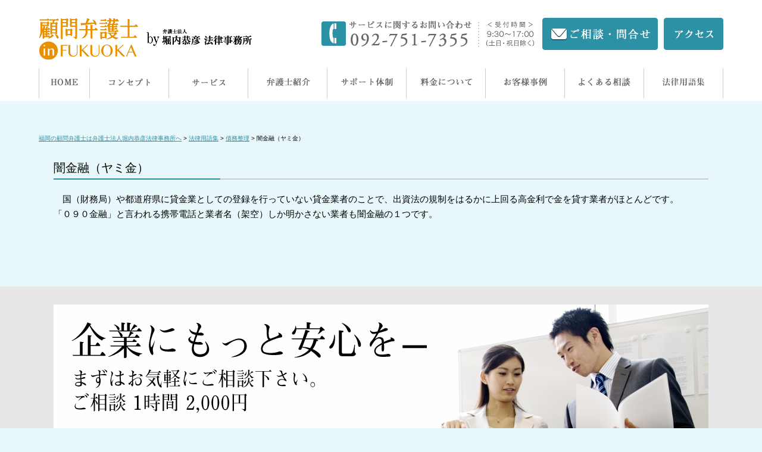

--- FILE ---
content_type: text/html; charset=UTF-8
request_url: https://komonbengoshi-fk.com/archives/109
body_size: 7099
content:
<!DOCTYPE html>
<html xmlns="http://www.w3.org/1999/xhtml">
<head>
<meta charset="UTF-8">


<meta name="viewport" content="width=device-width,initial-scale=1.0,minimum-scale=1.0">
<meta name="format-detection" content="telephone=no">

<meta name="keywords" content="" />
<meta name="description" content="">

<meta property="og:url" content="https://komonbengoshi-fk.com/">
<meta property="og:type" content="website">
<meta property="og:title" content="福岡の顧問弁護士は弁護士法人堀内恭彦法律事務所へ" >
<meta property="og:image" content="https://komonbengoshi-fk.com/wp-content/themes/horiuchi/images/common/siteimage.png">
<meta property="og:description" content="">

<link href="https://komonbengoshi-fk.com/wp-content/themes/horiuchi/images/common/favicon.png" rel="icon" type="image/png">
<link href="https://komonbengoshi-fk.com/wp-content/themes/horiuchi/images/common/favicon.ico" rel="shortcut icon">

<link rel="stylesheet" type="text/css" media="all" href="https://komonbengoshi-fk.com/wp-content/themes/horiuchi/style.css">
<link rel="pingback" href="https://komonbengoshi-fk.com/xmlrpc.php">

<!--[if lt IE 9]>
<script src="http://html5shiv-printshiv.googlecode.com/svn/trunk/html5shiv-printshiv.js"></script>
<script src="https://komonbengoshi-fk.com/wp-content/themes/horiuchi/js/selectivizr-min.js"></script>
<![endif]-->


		<!-- All in One SEO 4.1.4.5 -->
		<title>闇金融（ヤミ金） | 福岡の顧問弁護士は弁護士法人堀内恭彦法律事務所へ</title>
		<meta name="description" content="国（財務局）や都道府県に貸金業としての登録を行っていない貸金業者のことで、出資法の規制をはるかに上回る高金利で金を貸す業者がほとんどです。 「０９０金融」と言われる携帯電話と業者名（架空）しか明かさない業者も闇金融の１つです。" />
		<meta name="robots" content="max-image-preview:large" />
		<link rel="canonical" href="https://komonbengoshi-fk.com/archives/109" />
		<meta property="og:locale" content="ja_JP" />
		<meta property="og:site_name" content="福岡の顧問弁護士は弁護士法人堀内恭彦法律事務所へ |" />
		<meta property="og:type" content="article" />
		<meta property="og:title" content="闇金融（ヤミ金） | 福岡の顧問弁護士は弁護士法人堀内恭彦法律事務所へ" />
		<meta property="og:description" content="国（財務局）や都道府県に貸金業としての登録を行っていない貸金業者のことで、出資法の規制をはるかに上回る高金利で金を貸す業者がほとんどです。 「０９０金融」と言われる携帯電話と業者名（架空）しか明かさない業者も闇金融の１つです。" />
		<meta property="og:url" content="https://komonbengoshi-fk.com/archives/109" />
		<meta property="article:published_time" content="2017-02-06T13:52:59+00:00" />
		<meta property="article:modified_time" content="2017-02-06T13:52:59+00:00" />
		<meta name="twitter:card" content="summary" />
		<meta name="twitter:domain" content="komonbengoshi-fk.com" />
		<meta name="twitter:title" content="闇金融（ヤミ金） | 福岡の顧問弁護士は弁護士法人堀内恭彦法律事務所へ" />
		<meta name="twitter:description" content="国（財務局）や都道府県に貸金業としての登録を行っていない貸金業者のことで、出資法の規制をはるかに上回る高金利で金を貸す業者がほとんどです。 「０９０金融」と言われる携帯電話と業者名（架空）しか明かさない業者も闇金融の１つです。" />
		<script type="application/ld+json" class="aioseo-schema">
			{"@context":"https:\/\/schema.org","@graph":[{"@type":"WebSite","@id":"https:\/\/komonbengoshi-fk.com\/#website","url":"https:\/\/komonbengoshi-fk.com\/","name":"\u798f\u5ca1\u306e\u9867\u554f\u5f01\u8b77\u58eb\u306f\u5f01\u8b77\u58eb\u6cd5\u4eba\u5800\u5185\u606d\u5f66\u6cd5\u5f8b\u4e8b\u52d9\u6240\u3078","inLanguage":"ja","publisher":{"@id":"https:\/\/komonbengoshi-fk.com\/#organization"}},{"@type":"Organization","@id":"https:\/\/komonbengoshi-fk.com\/#organization","name":"\u798f\u5ca1\u306e\u9867\u554f\u5f01\u8b77\u58eb\u306f\u5f01\u8b77\u58eb\u6cd5\u4eba\u5800\u5185\u606d\u5f66\u6cd5\u5f8b\u4e8b\u52d9\u6240\u3078","url":"https:\/\/komonbengoshi-fk.com\/"},{"@type":"BreadcrumbList","@id":"https:\/\/komonbengoshi-fk.com\/archives\/109#breadcrumblist","itemListElement":[{"@type":"ListItem","@id":"https:\/\/komonbengoshi-fk.com\/#listItem","position":1,"item":{"@type":"WebPage","@id":"https:\/\/komonbengoshi-fk.com\/","name":"\u30db\u30fc\u30e0","url":"https:\/\/komonbengoshi-fk.com\/"}}]},{"@type":"Person","@id":"https:\/\/komonbengoshi-fk.com\/archives\/author\/horiuchi#author","url":"https:\/\/komonbengoshi-fk.com\/archives\/author\/horiuchi","name":"horiuchi","image":{"@type":"ImageObject","@id":"https:\/\/komonbengoshi-fk.com\/archives\/109#authorImage","url":"https:\/\/secure.gravatar.com\/avatar\/47dc5f84af6c8a9091f4c3226a993243?s=96&d=mm&r=g","width":96,"height":96,"caption":"horiuchi"}},{"@type":"WebPage","@id":"https:\/\/komonbengoshi-fk.com\/archives\/109#webpage","url":"https:\/\/komonbengoshi-fk.com\/archives\/109","name":"\u95c7\u91d1\u878d\uff08\u30e4\u30df\u91d1\uff09 | \u798f\u5ca1\u306e\u9867\u554f\u5f01\u8b77\u58eb\u306f\u5f01\u8b77\u58eb\u6cd5\u4eba\u5800\u5185\u606d\u5f66\u6cd5\u5f8b\u4e8b\u52d9\u6240\u3078","description":"\u56fd\uff08\u8ca1\u52d9\u5c40\uff09\u3084\u90fd\u9053\u5e9c\u770c\u306b\u8cb8\u91d1\u696d\u3068\u3057\u3066\u306e\u767b\u9332\u3092\u884c\u3063\u3066\u3044\u306a\u3044\u8cb8\u91d1\u696d\u8005\u306e\u3053\u3068\u3067\u3001\u51fa\u8cc7\u6cd5\u306e\u898f\u5236\u3092\u306f\u308b\u304b\u306b\u4e0a\u56de\u308b\u9ad8\u91d1\u5229\u3067\u91d1\u3092\u8cb8\u3059\u696d\u8005\u304c\u307b\u3068\u3093\u3069\u3067\u3059\u3002 \u300c\uff10\uff19\uff10\u91d1\u878d\u300d\u3068\u8a00\u308f\u308c\u308b\u643a\u5e2f\u96fb\u8a71\u3068\u696d\u8005\u540d\uff08\u67b6\u7a7a\uff09\u3057\u304b\u660e\u304b\u3055\u306a\u3044\u696d\u8005\u3082\u95c7\u91d1\u878d\u306e\uff11\u3064\u3067\u3059\u3002","inLanguage":"ja","isPartOf":{"@id":"https:\/\/komonbengoshi-fk.com\/#website"},"breadcrumb":{"@id":"https:\/\/komonbengoshi-fk.com\/archives\/109#breadcrumblist"},"author":"https:\/\/komonbengoshi-fk.com\/archives\/author\/horiuchi#author","creator":"https:\/\/komonbengoshi-fk.com\/archives\/author\/horiuchi#author","datePublished":"2017-02-06T13:52:59+09:00","dateModified":"2017-02-06T13:52:59+09:00"},{"@type":"Article","@id":"https:\/\/komonbengoshi-fk.com\/archives\/109#article","name":"\u95c7\u91d1\u878d\uff08\u30e4\u30df\u91d1\uff09 | \u798f\u5ca1\u306e\u9867\u554f\u5f01\u8b77\u58eb\u306f\u5f01\u8b77\u58eb\u6cd5\u4eba\u5800\u5185\u606d\u5f66\u6cd5\u5f8b\u4e8b\u52d9\u6240\u3078","description":"\u56fd\uff08\u8ca1\u52d9\u5c40\uff09\u3084\u90fd\u9053\u5e9c\u770c\u306b\u8cb8\u91d1\u696d\u3068\u3057\u3066\u306e\u767b\u9332\u3092\u884c\u3063\u3066\u3044\u306a\u3044\u8cb8\u91d1\u696d\u8005\u306e\u3053\u3068\u3067\u3001\u51fa\u8cc7\u6cd5\u306e\u898f\u5236\u3092\u306f\u308b\u304b\u306b\u4e0a\u56de\u308b\u9ad8\u91d1\u5229\u3067\u91d1\u3092\u8cb8\u3059\u696d\u8005\u304c\u307b\u3068\u3093\u3069\u3067\u3059\u3002 \u300c\uff10\uff19\uff10\u91d1\u878d\u300d\u3068\u8a00\u308f\u308c\u308b\u643a\u5e2f\u96fb\u8a71\u3068\u696d\u8005\u540d\uff08\u67b6\u7a7a\uff09\u3057\u304b\u660e\u304b\u3055\u306a\u3044\u696d\u8005\u3082\u95c7\u91d1\u878d\u306e\uff11\u3064\u3067\u3059\u3002","inLanguage":"ja","headline":"\u95c7\u91d1\u878d\uff08\u30e4\u30df\u91d1\uff09","author":{"@id":"https:\/\/komonbengoshi-fk.com\/archives\/author\/horiuchi#author"},"publisher":{"@id":"https:\/\/komonbengoshi-fk.com\/#organization"},"datePublished":"2017-02-06T13:52:59+09:00","dateModified":"2017-02-06T13:52:59+09:00","articleSection":"\u50b5\u52d9\u6574\u7406, \u6cd5\u5f8b\u7528\u8a9e\u96c6","mainEntityOfPage":{"@id":"https:\/\/komonbengoshi-fk.com\/archives\/109#webpage"},"isPartOf":{"@id":"https:\/\/komonbengoshi-fk.com\/archives\/109#webpage"}}]}
		</script>
		<!-- All in One SEO -->

<link rel='dns-prefetch' href='//www.googletagmanager.com' />
<link rel='dns-prefetch' href='//s.w.org' />
		<script type="text/javascript">
			window._wpemojiSettings = {"baseUrl":"https:\/\/s.w.org\/images\/core\/emoji\/13.1.0\/72x72\/","ext":".png","svgUrl":"https:\/\/s.w.org\/images\/core\/emoji\/13.1.0\/svg\/","svgExt":".svg","source":{"concatemoji":"https:\/\/komonbengoshi-fk.com\/wp-includes\/js\/wp-emoji-release.min.js?ver=5.8.12"}};
			!function(e,a,t){var n,r,o,i=a.createElement("canvas"),p=i.getContext&&i.getContext("2d");function s(e,t){var a=String.fromCharCode;p.clearRect(0,0,i.width,i.height),p.fillText(a.apply(this,e),0,0);e=i.toDataURL();return p.clearRect(0,0,i.width,i.height),p.fillText(a.apply(this,t),0,0),e===i.toDataURL()}function c(e){var t=a.createElement("script");t.src=e,t.defer=t.type="text/javascript",a.getElementsByTagName("head")[0].appendChild(t)}for(o=Array("flag","emoji"),t.supports={everything:!0,everythingExceptFlag:!0},r=0;r<o.length;r++)t.supports[o[r]]=function(e){if(!p||!p.fillText)return!1;switch(p.textBaseline="top",p.font="600 32px Arial",e){case"flag":return s([127987,65039,8205,9895,65039],[127987,65039,8203,9895,65039])?!1:!s([55356,56826,55356,56819],[55356,56826,8203,55356,56819])&&!s([55356,57332,56128,56423,56128,56418,56128,56421,56128,56430,56128,56423,56128,56447],[55356,57332,8203,56128,56423,8203,56128,56418,8203,56128,56421,8203,56128,56430,8203,56128,56423,8203,56128,56447]);case"emoji":return!s([10084,65039,8205,55357,56613],[10084,65039,8203,55357,56613])}return!1}(o[r]),t.supports.everything=t.supports.everything&&t.supports[o[r]],"flag"!==o[r]&&(t.supports.everythingExceptFlag=t.supports.everythingExceptFlag&&t.supports[o[r]]);t.supports.everythingExceptFlag=t.supports.everythingExceptFlag&&!t.supports.flag,t.DOMReady=!1,t.readyCallback=function(){t.DOMReady=!0},t.supports.everything||(n=function(){t.readyCallback()},a.addEventListener?(a.addEventListener("DOMContentLoaded",n,!1),e.addEventListener("load",n,!1)):(e.attachEvent("onload",n),a.attachEvent("onreadystatechange",function(){"complete"===a.readyState&&t.readyCallback()})),(n=t.source||{}).concatemoji?c(n.concatemoji):n.wpemoji&&n.twemoji&&(c(n.twemoji),c(n.wpemoji)))}(window,document,window._wpemojiSettings);
		</script>
		<style type="text/css">
img.wp-smiley,
img.emoji {
	display: inline !important;
	border: none !important;
	box-shadow: none !important;
	height: 1em !important;
	width: 1em !important;
	margin: 0 .07em !important;
	vertical-align: -0.1em !important;
	background: none !important;
	padding: 0 !important;
}
</style>
	<link rel='stylesheet' id='wp-block-library-css'  href='https://komonbengoshi-fk.com/wp-includes/css/dist/block-library/style.min.css?ver=5.8.12' type='text/css' media='all' />
<link rel='stylesheet' id='contact-form-7-css'  href='https://komonbengoshi-fk.com/wp-content/plugins/contact-form-7/includes/css/styles.css?ver=5.5.2' type='text/css' media='all' />
<link rel='stylesheet' id='wp-pagenavi-css'  href='https://komonbengoshi-fk.com/wp-content/plugins/wp-pagenavi/pagenavi-css.css?ver=2.70' type='text/css' media='all' />
<link rel='stylesheet' id='jquery.lightbox.min.css-css'  href='https://komonbengoshi-fk.com/wp-content/plugins/wp-jquery-lightbox/styles/lightbox.min.css?ver=1.4.8.2' type='text/css' media='all' />

<!-- Google アナリティクス スニペット (Site Kit が追加) -->
<script type='text/javascript' src='https://www.googletagmanager.com/gtag/js?id=GT-TNSSRZR' id='google_gtagjs-js' async></script>
<script type='text/javascript' id='google_gtagjs-js-after'>
window.dataLayer = window.dataLayer || [];function gtag(){dataLayer.push(arguments);}
gtag("js", new Date());
gtag("set", "developer_id.dZTNiMT", true);
gtag("config", "GT-TNSSRZR");
</script>

<!-- (ここまで) Google アナリティクス スニペット (Site Kit が追加) -->
<script type='text/javascript' src='https://komonbengoshi-fk.com/wp-includes/js/jquery/jquery.min.js?ver=3.6.0' id='jquery-core-js'></script>
<script type='text/javascript' src='https://komonbengoshi-fk.com/wp-includes/js/jquery/jquery-migrate.min.js?ver=3.3.2' id='jquery-migrate-js'></script>
<link rel="https://api.w.org/" href="https://komonbengoshi-fk.com/wp-json/" /><link rel="alternate" type="application/json" href="https://komonbengoshi-fk.com/wp-json/wp/v2/posts/109" /><link rel="EditURI" type="application/rsd+xml" title="RSD" href="https://komonbengoshi-fk.com/xmlrpc.php?rsd" />
<link rel="wlwmanifest" type="application/wlwmanifest+xml" href="https://komonbengoshi-fk.com/wp-includes/wlwmanifest.xml" /> 
<meta name="generator" content="WordPress 5.8.12" />
<link rel='shortlink' href='https://komonbengoshi-fk.com/?p=109' />
<link rel="alternate" type="application/json+oembed" href="https://komonbengoshi-fk.com/wp-json/oembed/1.0/embed?url=https%3A%2F%2Fkomonbengoshi-fk.com%2Farchives%2F109" />
<link rel="alternate" type="text/xml+oembed" href="https://komonbengoshi-fk.com/wp-json/oembed/1.0/embed?url=https%3A%2F%2Fkomonbengoshi-fk.com%2Farchives%2F109&#038;format=xml" />
<meta name="generator" content="Site Kit by Google 1.103.0" /><style type="text/css">.recentcomments a{display:inline !important;padding:0 !important;margin:0 !important;}</style>
<script src="https://komonbengoshi-fk.com/wp-content/themes/horiuchi/js/jquery.easing.1.3.js"></script>
<script src="https://komonbengoshi-fk.com/wp-content/themes/horiuchi/js/jQueryAutoHeight.js"></script>
<script src="https://komonbengoshi-fk.com/wp-content/themes/horiuchi/js/common.js"></script>

</head>

<body class="post-template-default single single-post postid-109 single-format-standard term-" id="TOP">

<!--ヘッダー-->
<header id="header">
	<div id="header_frame">
		<h1><a href="https://komonbengoshi-fk.com/"><img src="https://komonbengoshi-fk.com/wp-content/themes/horiuchi/images/common/header_logo.png" alt="福岡の顧問弁護士は弁護士法人堀内恭彦法律事務所へ"></a></h1>
		<h2></h2>
		<p id="header_contact"><a href="tel:0927517355"><img src="https://komonbengoshi-fk.com/wp-content/themes/horiuchi/images/common/header_phone.png" alt="サービスに関するお問い合わせ 092-751-7355 ＜受付時間＞9:30～17:00（土日・祝日除く）"></a></p>
		<nav id="header_menu">
			<button>MENU</button>
			<div id="header_menu_box">
				<ul id="header_menu01">
					<li><a href="https://komonbengoshi-fk.com/">HOME</a></li>
					<li><a href="https://komonbengoshi-fk.com/concept">コンセプト</a></li>
					<li><a href="https://komonbengoshi-fk.com/service">サービス</a></li>
					<li><a href="https://komonbengoshi-fk.com/profile">弁護士紹介</a></li>
					<li><a href="https://komonbengoshi-fk.com/support">サポート体制</a></li>
					<li><a href="https://komonbengoshi-fk.com/fee">料金について</a></li>
					<li><a href="https://komonbengoshi-fk.com/archives/case">お客様事例</a></li>
					<li><a href="https://komonbengoshi-fk.com/archives/faq">よくある相談</a></li>
					<li><a href="https://komonbengoshi-fk.com/archives/legal-glossary">法律用語集</a></li>			</ul>
				<ul id="header_menu02">
					<li><a href="https://komonbengoshi-fk.com/contact">ご相談・問合せ</a></li>
					<li><a href="#access">アクセス</a></li>
				</ul>
			</div>
		</nav>
	</div>
</header>


<!--コンテンツ-->
<main id="main">
<!--メイン-->
	<article id="content" class="post">

		<div id="breadcrumbs">
		<!-- Breadcrumb NavXT 6.6.0 -->
<span typeof="v:Breadcrumb"><a rel="v:url" property="v:title" title="Go to 福岡の顧問弁護士は弁護士法人堀内恭彦法律事務所へ." href="https://komonbengoshi-fk.com" class="home">福岡の顧問弁護士は弁護士法人堀内恭彦法律事務所へ</a></span> &gt; <span typeof="v:Breadcrumb"><a rel="v:url" property="v:title" title="Go to the 法律用語集 category archives." href="https://komonbengoshi-fk.com/archives/category/legal-glossary" class="taxonomy category">法律用語集</a></span> &gt; <span typeof="v:Breadcrumb"><a rel="v:url" property="v:title" title="Go to the 債務整理 category archives." href="https://komonbengoshi-fk.com/archives/category/legal-glossary/debt-consolidation" class="taxonomy category">債務整理</a></span> &gt; <span typeof="v:Breadcrumb"><span property="v:title">闇金融（ヤミ金）</span></span>		</div>

		<section class="contents">
			<div class="contents_box">
				<h4>闇金融（ヤミ金）</h4>
<p>　国（財務局）や都道府県に貸金業としての登録を行っていない貸金業者のことで、出資法の規制をはるかに上回る高金利で金を貸す業者がほとんどです。<br />
「０９０金融」と言われる携帯電話と業者名（架空）しか明かさない業者も闇金融の１つです。</p>
			</div>
		</section>

				<section class="contents index_contact">
			<div class="contents_box">
				<h3><img src="https://komonbengoshi-fk.com/wp-content/themes/horiuchi/images/index/contact_title.png" alt="企業にもっと安心を- まずはお気軽にご相談下さい。ご相談 1時間 2,000円"></h3>
				<ul>
					<li><a href="https://komonbengoshi-fk.com/contact"><img src="https://komonbengoshi-fk.com/wp-content/themes/horiuchi/images/index/contact_button01.png" alt="相談申込フォームへ"></a></li>
				</ul>
			</div>
		</section>

		<section class="contents index_access" id="access">
			<h3><img src="https://komonbengoshi-fk.com/wp-content/themes/horiuchi/images/index/access_title.png" alt="会社概要・アクセス"></h3>
			<div class="contents_box">
<p>〒810-0042</p>
<p>福岡市中央区赤坂１丁目１３番１０号 赤坂有楽ビル８Ｆ</p>
<p>ＴＥＬ：092-751-7355（受付時間：平日9:30～17:00）</p>
<p>ＦＡＸ：092-751-7356</p>
<p><strong>地下鉄赤坂駅①番出口より徒歩３０秒</strong></p>
<p>１階がカフェ「ベローチェ」、２階が「劇団ひまわり」のビルです。</p>
<p class="textcenter mb30"><img src="https://komonbengoshi-fk.com/wp-content/themes/horiuchi/images/index/access_map.png"></p>
<iframe src="https://www.google.com/maps/embed?pb=!1m18!1m12!1m3!1d3323.62121260087!2d130.38719810129277!3d33.589182849341526!2m3!1f0!2f0!3f0!3m2!1i1024!2i768!4f13.1!3m3!1m2!1s0x35419229c8892d81%3A0x189338113e6b7d2a!2z44CSODEwLTAwNDIg56aP5bKh55yM56aP5bKh5biC5Lit5aSu5Yy66LWk5Z2C77yR5LiB55uu77yR77yT4oiS77yR77yQIOi1pOWdguaciealveODk-ODqw!5e0!3m2!1sja!2sjp!4v1497799721983" width="100%" height="600" frameborder="0" style="border:0" allowfullscreen></iframe>
			</div>
		</section>

	</article>

<!--サイド-->
</main>

<!--フッター-->
<nav id="footer_link">
	<ul>
		<li><a href="https://horiuchi.law/" target="_blank">オフィシャルサイト</a></li>
		<li><a href="http://horiuchi-yasuhiko.jp/" target="_blank">メディアサイト</a></li>
		<li><a href="http://cowtv2.jp/c3/horiuchi-yasuhikotv/" target="_blank">法律相談TV</a></li>
		<li><a href="https://horiuchi.law/category/category/support/glossary" target="_blank">用語集・事例集</a></li>
	</ul>
</nav>

<footer id="footer">
	<p id="footer_pagetop"><a href="#TOP">PAGETOP</a></p>
	<div id="footer_frame">
		<dl id="footer_info">
			<dt><img src="https://komonbengoshi-fk.com/wp-content/themes/horiuchi/images/common/footer_logo.png" alt="Copyright(c) Horiuchi Yasuhiko Law Office All Rights Reserved." /></dt>
			<dd>〒810-0042<br>
			福岡市中央区赤坂1丁目13番10号<br>
			赤坂有楽ビル８Ｆ <br>
			TEL :092-751-7355 / FAX :092-751-7356</dd>
		</dl>
		<nav id="footer_nav">
			<ul class="menu">
				<li><a href="https://komonbengoshi-fk.com/">HOME</a></li>
				<li><a href="https://komonbengoshi-fk.com/concept">コンセプト</a></li>
				<li><a href="https://komonbengoshi-fk.com/service">サービス</a></li>
				<li><a href="https://komonbengoshi-fk.com/profile">弁護士紹介</a></li>
				<li><a href="https://komonbengoshi-fk.com/support">サポート体制</a></li>
				<li><a href="https://komonbengoshi-fk.com/fee">料金について</a></li>
				<li><a href="https://komonbengoshi-fk.com/archives/case">お客様事例</a></li>
				<li><a href="https://komonbengoshi-fk.com/archives/faq">よくある相談</a></li>
				<li><a href="https://komonbengoshi-fk.com/archives/category/legal-glossary">法律用語集</a></li>
				<li><a href="https://komonbengoshi-fk.com/contact">ご相談・問合せ</a></li>
				<li><a href="#access">アクセス</a></li>
			</ul>
		</nav>
	</div>
	<small>Copyright &copy; Horiuchi Yasuhiko Law Office All Rights Reserved.</small>
</footer>

<nav id="footer_nav_sp">
	<ul>
		<li><a href="tel:0927517355"><img src="https://komonbengoshi-fk.com/wp-content/themes/horiuchi/images/common/footer_icon01.png">TEL</a></li>
		<li><a href="https://komonbengoshi-fk.com/contact"><img src="https://komonbengoshi-fk.com/wp-content/themes/horiuchi/images/common/footer_icon02.png">相談申込</a></li>
		<li><a href="https://komonbengoshi-fk.com/contact"><img src="https://komonbengoshi-fk.com/wp-content/themes/horiuchi/images/common/footer_icon03.png">資料請求</a></li>
	</ul>
</nav>

<script type='text/javascript' src='https://komonbengoshi-fk.com/wp-includes/js/dist/vendor/regenerator-runtime.min.js?ver=0.13.7' id='regenerator-runtime-js'></script>
<script type='text/javascript' src='https://komonbengoshi-fk.com/wp-includes/js/dist/vendor/wp-polyfill.min.js?ver=3.15.0' id='wp-polyfill-js'></script>
<script type='text/javascript' id='contact-form-7-js-extra'>
/* <![CDATA[ */
var wpcf7 = {"api":{"root":"https:\/\/komonbengoshi-fk.com\/wp-json\/","namespace":"contact-form-7\/v1"}};
/* ]]> */
</script>
<script type='text/javascript' src='https://komonbengoshi-fk.com/wp-content/plugins/contact-form-7/includes/js/index.js?ver=5.5.2' id='contact-form-7-js'></script>
<script type='text/javascript' src='https://komonbengoshi-fk.com/wp-content/plugins/wp-jquery-lightbox/jquery.touchwipe.min.js?ver=1.4.8.2' id='wp-jquery-lightbox-swipe-js'></script>
<script type='text/javascript' id='wp-jquery-lightbox-js-extra'>
/* <![CDATA[ */
var JQLBSettings = {"showTitle":"0","showCaption":"0","showNumbers":"0","fitToScreen":"1","resizeSpeed":"400","showDownload":"0","navbarOnTop":"0","marginSize":"0","slideshowSpeed":"4000","prevLinkTitle":"\u524d\u306e\u753b\u50cf","nextLinkTitle":"\u6b21\u306e\u753b\u50cf","closeTitle":"\u30ae\u30e3\u30e9\u30ea\u30fc\u3092\u9589\u3058\u308b","image":"\u753b\u50cf ","of":"\u306e","download":"\u30c0\u30a6\u30f3\u30ed\u30fc\u30c9","pause":"(\u30b9\u30e9\u30a4\u30c9\u30b7\u30e7\u30fc\u3092\u505c\u6b62\u3059\u308b)","play":"(\u30b9\u30e9\u30a4\u30c9\u30b7\u30e7\u30fc\u3092\u518d\u751f\u3059\u308b)"};
/* ]]> */
</script>
<script type='text/javascript' src='https://komonbengoshi-fk.com/wp-content/plugins/wp-jquery-lightbox/jquery.lightbox.min.js?ver=1.4.8.2' id='wp-jquery-lightbox-js'></script>
<script type='text/javascript' src='https://komonbengoshi-fk.com/wp-includes/js/wp-embed.min.js?ver=5.8.12' id='wp-embed-js'></script>
<script>
  (function(i,s,o,g,r,a,m){i['GoogleAnalyticsObject']=r;i[r]=i[r]||function(){
  (i[r].q=i[r].q||[]).push(arguments)},i[r].l=1*new Date();a=s.createElement(o),
  m=s.getElementsByTagName(o)[0];a.async=1;a.src=g;m.parentNode.insertBefore(a,m)
  })(window,document,'script','https://www.google-analytics.com/analytics.js','ga');

  ga('create', 'UA-59527331-2', 'auto');
  ga('send', 'pageview');

</script>
</body>
</html>

--- FILE ---
content_type: text/css
request_url: https://komonbengoshi-fk.com/wp-content/themes/horiuchi/style.css
body_size: 59
content:
@charset "utf-8";
/*
Theme Name:horiuchi
Version:1.0
*/

@import url("css/common.css");
@import url("css/index.css");
@import url("css/pages.css");


--- FILE ---
content_type: text/css
request_url: https://komonbengoshi-fk.com/wp-content/themes/horiuchi/css/common.css
body_size: 3921
content:
@charset "utf-8";

/* --------------------------------------------------

	reset

-------------------------------------------------- */

html,body,div,span,object,iframe,h1,h2,h3,h4,h5,h6,p,blockquote,pre,abbr,address,cite,code,del,dfn,em,img,ins,kbd,q,samp,small,strong,sub,sup,var,b,i,dl,dt,dd,ol,ul,li,fieldset,form,label,legend,table,caption,tbody,tfoot,thead,tr,th,td,article,aside,canvas,details,figcaption,figure,footer,header,hgroup,menu,nav,section,summary,time,mark,audio,video{margin:0;padding:0;border:0;outline:0;font-size:100%;vertical-align:baseline;background:transparent;}body{line-height:1;}article,aside,details,figcaption,figure,footer,header,hgroup,menu,nav,section{display:block;}nav ul{list-style:none;}blockquote,q{quotes:none;}blockquote:before,blockquote:after,q:before,q:after{content:'';content:none;}a{margin:0;padding:0;font-size:100%;vertical-align:baseline;background:transparent;}ins{background-color:#ff9;color:#000;text-decoration:none;}mark{background-color:#ff9;color:#000;font-style:italic;font-weight:bold;}del{text-decoration:line-through;}abbr[title],dfn[title]{border-bottom:1px dotted;cursor:help;}table{border-collapse:collapse;border-spacing:0;}hr{display:block;height:1px;border:0;border-top:1px solid #ccc;margin:1em 0;padding:0;}input,select{vertical-align:middle;}

/* --------------------------------------------------

	elements

-------------------------------------------------- */
body {
	background:#E7F7FA;
	color:#000;
	font-family:ArialMT, "Hiragino Kaku Gothic ProN", "ヒラギノ角ゴ ProN W3", メイリオ, sans-serif;
	font-size:15px;
	line-height:1.7em;
	-webkit-text-size-adjust:none;
	padding:170px 0 0;
}
a {
	-webkit-tap-highlight-color:rgba(200,200,555,.6);
}
a:link {
	color:#2D91A5;
	text-decoration:underline;
}
a:visited {
	color:#2D91A5;
	text-decoration:underline;
}
a:hover {
	color:#808080;
}
img {
	vertical-align:middle;
}
p, dl, ol, ul {
	margin-bottom:10px;
}
ol, ul {
	margin:0;
	padding:0;
	list-style:none;
}
@media screen and (max-width: 640px) {
	body {
		font-size:12px;
	}
}

/* --------------------------------------------------

	format

-------------------------------------------------- */
div:after,
section:after,
article:after,
nav:after,
.clearfix:after {
	content:"";
	display:block;
	clear:both;
}
img {
	border:none;
}
.mb0 {
	margin-bottom:0;
}
.mb05 {
	margin-bottom:5px;
}
.mb10 {
	margin-bottom:10px;
}
.mb15 {
	margin-bottom:15px;
}
.mb20 {
	margin-bottom:20px;
}
.mb30 {
	margin-bottom:30px;
}
.mb40 {
	margin-bottom:40px;
}
.mt05 {
	margin-top:5px;
}
.mt10 {
	margin-top:10px;
}
.mt15 {
	margin-top:15px;
}
.mt20 {
	margin-top:20px;
}
.mt30 {
	margin-top:30px;
}
.mt40 {
	margin-top:40px;
}
.small {
	font-size:10px;
}
.textright {
	text-align:right;
}
.textcenter {
	text-align:center;
}
.textleft {
	text-align:left;
}
.alignleft {
	float:left;
	margin:0 15px 15px 0;
}
.alignright {
	float:right;
	margin:0 0 15px 15px;
}
.aligncenter {
	text-align:center;
	margin:0 auto 15px;
}
.clear {
	clear:both;
}
.clearleft {
	clear:left;
}
.clearright {
	clear:right;
}
img.imgframe {
	border:1px solid #B2B2B2;
	background:#FFF;
	padding:1px;
}
li img {
	vertical-align:bottom;
}
input[type=text],
input[type=password],
input[type=email],
input[type=textarea],
textarea,
select {
	width:90%;
	background:none;
	border:none;
	background:#FFF;
	border:1px solid #CCC;
	font-size:12px;
	line-height:26px;
	height:26px;
	padding:0 5px;
	font-family:ArialMT, "Hiragino Kaku Gothic ProN", "ヒラギノ角ゴ ProN W3", メイリオ, sans-serif;
	margin:0 0 2px;
}
textarea  {
	height:120px;
	line-height:1.7em;
}
select {
	padding:0;
	width:auto;
}
input[type=password] {
	padding:4px 5px;
}
input[type=submit] {
	display:block;
	width:300px;
	height:40px;
	line-height:40px;
	color:#FFF;
	font-weight:bold;
	text-align:center;
	padding:0;
	border:none;
	cursor:pointer;
	background:#2D91A5;
	font-family:ArialMT, "Hiragino Kaku Gothic ProN", "ヒラギノ角ゴ ProN W3", メイリオ, sans-serif;
	margin:0 auto;
}
@media screen and (max-width: 640px) {
	.alignleft,
	.alignright,
	.aligncenter {
		display:block;
		float:none;
		margin:0 auto 10px;
		text-align:center;
		width:auto !important;
		height:auto !important;
	}
	.alignleft img,
	.alignright img,
	.aligncenter img,
	img.alignleft,
	img.alignright,
	img.aligncenter {
		max-width:300px;
		height:auto;
	}
	select {
		width:90%;
	}
	input[type=submit] {
		width:100%;
	}
}

/* --------------------------------------------------

	header

-------------------------------------------------- */
#header {
	width:100%;
	height:170px;
	background:#FFF;
	position:fixed;
	top:0;
	left:0;
	z-index:100;
}
#header_frame {
	width:1150px;
	margin:0 auto;
	position:relative;
}
#header h1 {
	position:absolute;
	top:30px;
	left:0;
}
#header h2 {
	position:absolute;
	top:5px;
	left:0;
	font-weight:normal;
	font-size:11px;
	color:#E89000;
}
p#header_contact {
	position:absolute;
	top:35px;
	left:475px;
	margin:0;
}
#header_menu {
}
#header_menu button {
	display:none;
}
#header_menu #header_menu_box {
	display:block;
}
#header_menu #header_menu_box ul#header_menu01 {
	position:absolute;
	top:115px;
	left:0;
	width:100%;
}
#header_menu #header_menu_box ul#header_menu01 li {
	float:left;
	width:133px;
	height:50px;
	position:relative;
}
#header_menu #header_menu_box ul#header_menu01 li:first-child {
	width:86px;
}
#header_menu #header_menu_box ul#header_menu01 li:after {
	content:"";
	display:block;
	height:50px;
	width:1px;
	background:#CCC;
	position:absolute;
	top:0;
	right:0;
	z-index:2;
}
#header_menu #header_menu_box ul#header_menu01 li:first-child:before {
	content:"";
	display:block;
	height:50px;
	width:1px;
	background:#CCC;
	position:absolute;
	top:0;
	left:0;
	z-index:2;
}
#header_menu #header_menu_box ul#header_menu01 li a {
	display:block;
	width:133px;
	height:0;
	padding:46px 0 0;
	overflow:hidden;
	background-repeat:no-repeat;
	background-position:center center;
	position:relative;
}
#header_menu #header_menu_box ul#header_menu01 li:first-child a {
	width:86px;
}
#header_menu #header_menu_box ul#header_menu01 li:nth-child(1) a {
	background-image:url(../images/common/header_menu01.png);
}
#header_menu #header_menu_box ul#header_menu01 li:nth-child(2) a {
	background-image:url(../images/common/header_menu02.png);
}
#header_menu #header_menu_box ul#header_menu01 li:nth-child(3) a {
	background-image:url(../images/common/header_menu03.png);
}
#header_menu #header_menu_box ul#header_menu01 li:nth-child(4) a {
	background-image:url(../images/common/header_menu04.png);
}
#header_menu #header_menu_box ul#header_menu01 li:nth-child(5) a {
	background-image:url(../images/common/header_menu05.png);
}
#header_menu #header_menu_box ul#header_menu01 li:nth-child(6) a {
	background-image:url(../images/common/header_menu06.png);
}
#header_menu #header_menu_box ul#header_menu01 li:nth-child(7) a {
	background-image:url(../images/common/header_menu07.png);
}
#header_menu #header_menu_box ul#header_menu01 li:nth-child(8) a {
	background-image:url(../images/common/header_menu08.png);
}
#header_menu #header_menu_box ul#header_menu01 li:nth-child(9) a {
	background-image:url(../images/common/header_menu09.png);
}

#header_menu #header_menu_box ul#header_menu02 {
	position:absolute;
	top:30px;
	right:0;
	width:314px;
}
#header_menu #header_menu_box ul#header_menu02 li {
	float:left;
	margin:0 0 0 10px;
}
#header_menu #header_menu_box ul#header_menu02 li a {
	display:block;
	height:0;
	padding:54px 0 0;
	overflow:hidden;
	background-repeat:no-repeat;
	background-position:center center;
	position:relative;
}
#header_menu #header_menu_box ul#header_menu02 li:nth-child(1) a {
	background-image:url(../images/common/header_contact.png);
	width:194px;
}
#header_menu #header_menu_box ul#header_menu02 li:nth-child(2) a {
	background-image:url(../images/common/header_access.png);
	width:100px;
}
#header a:hover,
#header input[type=submit]:hover {
	opacity:0.7;
	filter:alpha(opacity=70);
}

@media screen and (max-width: 640px) {
	#header {
		height:auto;
	}
	#header_frame {
		width:auto;
	}
	#header h1 {
		position:absolute;
		top:10px;
		left:50%;
		margin:0 0 0 -150px;
	}
	#header h1 img {
		width:300px;
		height:auto;
	}
	#header h2 {
		height:0;
		overflow:hidden;
	}
	p#header_contact {
		top:80px;
		left:50%;
		margin:0 0 0 -150px;
	}
	p#header_contact img {
		width:300px;
		height:auto;
	}
	#header_menu {
		padding:170px 0 0;
	}
	#header_menu button {
		display:block;
		width:25%;
		position:absolute;
		top:130px;
		right:10px;
		border:none;
		background:none;
		border-radius:5px;
		height:25px;
		line-height:25px;
		color:#FFF;
		font-weight:bold;
		padding:0 10px 0 30px;
		overflow:hidden;
		background:#2D91A5 url(../images/common/header_menu_btn.png) no-repeat 10% center;
		background-size:18px auto;
		-webkit-background-size:18px auto;
	}
	#header_menu button.active {
		opacity:0.5;
		filter:alpha(opacity=50);
	}
	#header_menu #header_menu_box {
		display:none;
	}
	#header_menu #header_menu_box ul#header_menu01,
	#header_menu #header_menu_box ul#header_menu01 li,
	#header_menu #header_menu_box ul#header_menu02,
	#header_menu #header_menu_box ul#header_menu02 li {
		clear:both;
		float:none;
		position:relative;
		top:auto;
		left:auto;
		right:auto;
		width:100% !important;
		font-size:14px;
		line-height:50px;
		border:none;
		height:auto;
		margin:0;
		padding:0;
	}
	#header_menu #header_menu_box ul#header_menu01 li,
	#header_menu #header_menu_box ul#header_menu02 li {
		clear:none;
		float:left !important;
		width:50% !important;
		height:50px;
		box-sizing:border-box;
		border-left:1px solid #FFF;
	}
	#header_menu #header_menu_box ul#header_menu01 li:nth-child(1) {
		width:100% !important;
	}
	#header_menu #header_menu_box ul#header_menu01 li a,
	#header_menu #header_menu_box ul#header_menu02 li a {
		display:block;
		float:none;
		width:100% !important;
		height:50px;
		padding:0;
		margin:0;
		overflow:hidden;
		line-height:50px;
		text-align:center;
		border-top:1px solid #FFF;
		background:none !important;
		background:#2D91A5 url(../images/common/icon_link02_sp.png) no-repeat 10% center !important;
		background-size:5px auto;
		-webkit-background-size:5px auto;
		color:#FFF;
		text-decoration:none;
		font-weight:bold;
	}
	#header_menu #header_menu_box ul#header_menu01 li:after,
	#header_menu #header_menu_box ul#header_menu01 li:first-child:before {
		display:none;
	}
	#header_menu #header_menu_box ul#header_menu01 li:nth-child(1) a {
		background:#2D91A5 url(../images/common/header_menu_icon01_sp.png) no-repeat 8% center !important;
		background-size:auto 20px;
		-webkit-background-size:auto 20px;
	}
}

/* --------------------------------------------------

	content

-------------------------------------------------- */
#main {
	width:100%;
	margin:0 auto;
	padding:50px 0 0;
	position:relative;
}
#content {
	width:100%;
}
#breadcrumbs {
	display:block;
	width:1150px;
	margin:0 auto 20px;
	padding:0;
	font-size:10px;
}
h3 {
	width:auto;
	display:block;
	padding:0;
	margin:0 0 40px;
	font-size:46px;
	line-height:52px;
	font-weight:normal;
	text-align:center;
	position:relative;
}
h4 {
	clear:both;
	margin:30px 0 20px;
	padding:5px 0;
	font-size:20px;
	font-weight:normal;
	border-bottom:2px solid #CCC;
	position:relative;
}
h4:after {
	content:"";
	display:block;
	width:280px;
	height:2px;
	background:#2D91A5;
	position:absolute;
	bottom:-2px;
	left:0;
}
.contents_box h4:first-child {
	margin:0 0 20px;
}
h5 {
	clear:both;
	margin:20px 0 10px;
	padding:0 0 0 18px;
	font-size:16px;
	font-weight:bold;
	position:relative;
	color:#2D91A5;
}
h5:after {
	content:"";
	display:block;
	width:12px;
	height:12px;
	background:#2D91A5;
	position:absolute;
	top:4px;
	left:0;
}
.contents {
	margin:0 0 100px;
	position:relative;
}
.contents_box {
	width:1100px;
	overflow:hidden;
	position:relative;
	margin:0 auto;
}
#content.page table {
	clear:both;
	width:100%;
	margin:0 0 20px;
	border:none;
	border-top:1px dotted #CCC;
	background:#FFF;
}
#content.page table th {
	background:none;
	border:none;
	padding:8px;
	vertical-align:top;
	text-align:left;
	border-bottom:1px dotted #CCC;
	font-weight:normal;
	white-space:nowrap;
}
#content.page table td {
	background:none;
	border:none;
	padding:8px;
	vertical-align:top;
	text-align:left;
	border-bottom:1px dotted #CCC;
}
#content.page table caption {
	background:#2D91A5;
	padding:10px;
	text-align:center;
	font-size:16px;
	font-weight:bold;
	color:#FFF;
}
#content.post ul,
#content.page ul.ulist,
#content.post ol,
#content.page ol.olist {
	margin:0 0 10px;
}
#content.post ul li,
#content.page ul.ulist li {
	list-style:disc;
}
#content.post ol li,
#content.page ol.olist li {
	list-style:decimal;
}
#content.post ul li,
#content.post ol li,
#content.page ul.ulist li,
#content.page ol.olist li {
	margin:0 0 0 25px;
}
#content.post dl dt {
	color:#2D91A5;
	font-weight:bold;
	font-size:13px;
	margin:0 0 2px;
}
#content.post dl dd {
	margin:0 0 5px 12px;
}
.wp-pagenavi {
	clear:both;
	padding:20px 0 20px;
	text-align:center;
}
#contents .wp-pagenavi a {
	color:#FFF;
}
.wp-pagenavi a, .wp-pagenavi span {
	text-decoration:none;
	border:1px solid #2D91A5 !important;
	background:#FFF;
	color:#2D91A5;
	padding:3px 5px;
	margin:2px;
}
.wp-pagenavi a:hover, .wp-pagenavi span.current {
	background:#2D91A5;
	border-color:#2D91A5 !important;
	color:#FFF;
}
.wp-pagenavi span.current {
	font-weight:bold;
}

@media screen and (max-width: 640px) {
	#main {
		padding:20px 0 0;
	}
	#content {
		width:auto;
	}
	#breadcrumbs {
		width:auto;
		margin:10px 10px 10px;
	}
	h3 {
		margin:0 0 20px;
	}
	h3 img {
		width:100%;
	}
	h4 {
		font-size:16px;
	}
	h5 {
		padding:0 0 0 14px;
		font-size:14px;
		font-weight:normal;
	}
	h5:after {
		width:10px;
		height:10px;
	}
	.contents {
		margin:0 0 40px;
		position:relative;
	}
	.contents_box {
		width:auto;
		margin:0 10px 20px;
	}
	img.sp_img {
		width:100%;
		height:auto;
	}
}

/* --------------------------------------------------

	footer

-------------------------------------------------- */
#footer_link {
	padding:0 0 30px;
	text-align:center;
	background:#FFF;
}
#footer_link ul li {
	display:inline-block;
	width:150px;
	margin:0 5px;
}
#footer_link ul li a {
	display:block;
	border:2px solid #CCC;
	font-size:13px;
	line-height:40px;
	box-sizing:border-box;
	padding:0 0 0 10px;
	position:relative;
	text-decoration:none;
	text-align:center;
	color:#808080;
}
#footer_link ul li a:before {
	display:block;
	content:">";
	font-size:12px;
	line-height:40px;
	position:absolute;
	top:0;
	left:8px;
	font-weight:bold;
}
#footer_pagetop {
	display:none;
	position:fixed;
	bottom:10px;
	right:10px;
	z-index:9999;
}
#footer_pagetop a {
	display:block;
	width:70px;
	height:0;
	padding:70px 0 0;
	overflow:hidden;
	background:url(../images/common/icon_pagetop.png) no-repeat;
	z-index:9999;
}
#footer_pagetop a:hover {
	opacity:0.7;
	filter:alpha(opacity=70);
}
#footer {
	background:#E7E7E7;
}
#footer_frame {
	width:950px;
	margin:0 auto;
	padding:20px 0;
	position:relative;
	overflow:hidden;
	color:#808080;
}
dl#footer_info {
	float:left;
	margin:0px;
	line-height:150%;
	width:300px;
}
dl#footer_info dt {
	margin-bottom:8px;
	line-height:150%;
}
dl#footer_info dt img {
	margin-bottom:5px;
	max-width:260px;
}
dl#footer_info dd {
	font-size:85.7%;
	line-height:150%;
}
#footer_nav {
	display:block;
	overflow:hidden;
	width:640px;
	padding-top:0px;
	font-size:12px;
	padding-top:15px;
}
#footer_nav .menu {
	vertical-align:text-top;
}
#footer_nav .menu a {
	color:#808080;
	text-decoration:none;
}
#footer_nav .menu a:hover {
	color:#000;
}
#footer_nav .menu li {
	display:inline-block;
	vertical-align:text-top;
	line-height:1.4em;
	margin-bottom:6px;
}
#footer_nav .menu li a {
	background:url(../images/common/icon_arrow1_gray.png) left 50% no-repeat;
	padding:0 20px 4px 18px;
	overflow:hidden;
	display:block;
	font-size:12px;
}
#footer_nav .menu li a:hover {
	background-image:url(../images/common/icon_arrow1_black.png);
}
#footer_nav .menu li ul {
	margin-top:6px;
}
#footer_nav .menu li li {
	display:block;
}
#footer_nav .menu li li a {
	background:url(../images/common/icon_arrow2_gray.png) 2px 50% no-repeat;
	padding:0 20px 0 18px;
	font-size:10px;
}
#footer_nav .menu li li a:hover {
	background-image:url(../images/common/icon_arrow2_black.png);
}
#footer_nav .menu li ul ul {
	padding-left:5px;
}
#footer small {
	display:block;
	clear:both;
	text-align:center;
	color:#808080;
	font-size:12px;
	padding:20px 0 20px;
	border-top:1px solid #CCC;
}
#footer_nav_sp {
	display:none;
}
@media screen and (max-width: 640px) {
	#footer_link {
		padding:0 5px 30px;
	}
	#footer_link ul li {
		display:inline-block;
		width:140px;
		margin:0 5px 10px;
	}
	#footer_link ul li a {
		font-size:12px;
	}
	#footer_pagetop a {
		width:35px;
		padding:35px 0 0;
		background-size:35px auto;
		-webkit-background-size:35px auto;
	}
	#footer_frame {
		width:auto;
		padding:10px;
	}
	dl#footer_info {
		float:none;
		width:auto;
	}
	#footer_nav {
		display:block;
		overflow:hidden;
		width:auto;
		padding-top:15px;
	}
	#footer_nav .menu li {
		display:block;
	}
	#footer_nav .menu li a {
		padding:8px 15px 8px 18px;
	}
	#footer_nav .menu li li a {
		padding:8px 18px;
		font-size:12px;
	}
	#footer small {
		padding:20px 0 60px;
		border-top:1px solid #CCC;
	}
	#footer_nav_sp {
		display:block;
		position:fixed;
		left:0;
		bottom:0;
		z-index:100;
		width:100%;
		border-top:1px solid #FFF;
	}
	#footer_nav_sp ul li {
		float:left;
		width:33%;
		border-left:1px solid #FFF;
		box-sizing:border-box;
	}
	#footer_nav_sp ul li:nth-child(1) {
		width:34%;
		border-left:none;
	}
	#footer_nav_sp ul li a {
		display:block;
		padding:10px 0 10px;
		text-align:center;
		font-size:12px;
		line-height:12px;
		color:#FFF;
		text-decoration:none;
		background:#2D91A5;
	}
	#footer_nav_sp ul li a img {
		width:20px;
		vertical-align:middle;
		margin:0 5px 0 0;
	}
}


--- FILE ---
content_type: text/css
request_url: https://komonbengoshi-fk.com/wp-content/themes/horiuchi/css/index.css
body_size: 1341
content:
@charset "utf-8";

/* --------------------------------------------------

	index

-------------------------------------------------- */
.index_catch {
	width:100%;
	max-height:770px;
	background-image:url(../images/index/catch_back.jpg);
	background-repeat:no-repeat;
	background-position:center top;
	background-size:cover;
	-webkit-background-size:cover;
}
.index_catch h3 {
	padding:220px 0 20px;
	margin:0;
}
.index_catch ul {
	padding:0 0 20px;
}
.index_catch ul li {
	margin:0 0 20px;
	text-align:center;
}
.index_catch ul li a:hover {
	opacity:0.7;
	filter:alpha(opacity=70);
}

.index_feature h3 {
	margin:0;
}
.index_feature ul li {
	display:block;
	float:left;
	width:202px;
	background:#FFF;
	border:3px solid #2D91A5;
	margin:-53px 0 0 15px;
	position:relative;
}
.index_feature ul li:first-child {
	margin:-53px 0 0 0;
}
.index_feature ul li dl dt {
	background:#2D91A5;
	text-align:center;
	line-height:50px;
	font-size:18px;
	color:#FFF;
	font-weight:bold;
}
.index_feature ul li dl dd {
	padding:10px 10px 30px;
}
.index_feature ul li {
	background-repeat:no-repeat;
	background-position:center bottom;
}
.index_feature ul li:nth-child(1) {
	background-image:url(../images/index/feature_icon01.png);
}
.index_feature ul li:nth-child(2) {
	background-image:url(../images/index/feature_icon02.png);
}
.index_feature ul li:nth-child(3) {
	background-image:url(../images/index/feature_icon03.png);
}
.index_feature ul li:nth-child(4) {
	background-image:url(../images/index/feature_icon04.png);
}
.index_feature ul li:nth-child(5) {
	background-image:url(../images/index/feature_icon05.png);
}

.contents.index_service {
	margin:0 0 50px;
}
.index_service ul {
	width:1200px;
	overflow:hidden;
}
.index_service ul li {
	float:left;
	width:330px;
	margin:0 55px 55px 0;
}
.index_service ul li dl dt {
	text-align:center;
	font-size:20px;
	font-weight:bold;
	margin:0 0 10px;
}
.index_service ul li dl dt img {
	display:block;
	width:190px;
	margin:0 auto 10px;
}

.index_case ul,
.index_support ul {
	width:1200px;
	overflow:hidden;
}
.index_case ul li,
.index_support ul li {
	float:left;
	width:330px;
	margin:0 55px 0 0;
	background:#FFF;
}
.index_case ul li a,
.index_support ul li a {
	display:block;
	color:#2D91A5;
	text-decoration:none;
}
.index_case ul li a:hover,
.index_support ul li a:hover {
	opacity:0.7;
	filter:alpha(opacity=70);
}
.index_case ul li h4,
.index_support ul li h4,
.index_case ul li h4:first-child,
.index_support ul li h4:first-child {
	clear:both;
	margin:0;
	padding:20px 10px;
	font-size:18px;
	font-weight:bold;
	border-bottom:none;
	position:relative;
	color:#2D91A5;
	text-align:center;
}
.index_case ul li h4:after,
.index_support ul li h4:after {
	display:none;
}
.index_case ul li dl {
	color:#FFF;
	margin:0;
}
.index_case ul li dl dt {
	background:#7BAD4C;
	float:left;
	padding:2px 10px;
	margin:0 10px 0 0;
}
.index_case ul li dl dd {
	background:#666;
	padding:2px 10px;
}
.index_case ul li p,
.index_support ul li p {
	padding:10px;
	color:#000;
	margin:0;
}

.index_contact {
	width:100%;
	padding:30px 0;
	background:#E7E7E7;
	margin:0;
}
.index_contact .contents_box {
	max-width:1100px;
	max-height:300px;
	background-image:url(../images/index/contact_back.jpg);
	background-repeat:no-repeat;
	background-position:right top;
	background-size:cover;
	-webkit-background-size:cover;
}
.index_contact .contents_box h3 {
	margin:0 0 20px;
	padding:20px 0 0;
}
#content.post .index_contact .contents_box ul li {
	list-style:none;
}
.index_contact .contents_box ul li,
#content.post .index_contact .contents_box ul li {
	margin:0 0 45px 50px;
}
.index_contact .contents_box ul li a:hover {
	opacity:0.7;
	filter:alpha(opacity=70);
}

.index_access {
	background:#FFF;
	margin:0;
	padding:100px 0 80px;
}
.index_access .contents_box {
	width:900px;
	margin:0 auto;
}

@media screen and (max-width: 640px) {
	.index_catch {
		background-image:url(../images/index/catch_back_sp.jpg);
		margin:0 0 40px;
	}
	.index_catch h3 {
		padding:30px 0 20px;
		margin:0;
	}
	.index_catch ul {
		padding:0 10px 10px;
	}
	.index_catch ul li {
		margin:0 0 20px;
		text-align:center;
	}
	.index_catch ul li img {
		width:100%;
	}
	
	.index_feature h3 {
		margin:0 0 10px;
	}
	.index_feature .contents_box {
		margin:0 10px 0;
	}
	.index_feature ul li {
		display:block;
		float:none;
		width:100%;
		background:#FFF;
		border:3px solid #2D91A5;
		margin:0 0 10px;
		-webkit-box-sizing:border-box;
		-moz-box-sizing:border-box;
		box-sizing:border-box;
	}
	.index_feature ul li:first-child {
		margin:0 0 10px;
	}
	.index_feature ul li dl dt {
		line-height:30px;
		font-size:16px;
	}
	.index_feature ul li dl dd {
		padding:5px 5px 50px;
	}
	.index_feature ul li {
		background-repeat:no-repeat;
		background-position:center bottom;
	}
	.index_feature ul li:nth-child(1) {
		background-image:url(../images/index/feature_icon01.png);
	}
	.index_feature ul li:nth-child(2) {
		background-image:url(../images/index/feature_icon02.png);
	}
	.index_feature ul li:nth-child(3) {
		background-image:url(../images/index/feature_icon03.png);
	}
	.index_feature ul li:nth-child(4) {
		background-image:url(../images/index/feature_icon04.png);
	}
	.index_feature ul li:nth-child(5) {
		background-image:url(../images/index/feature_icon05.png);
	}
	
	.contents.index_service {
		margin:0 0 20px;
	}
	.index_service ul {
		width:auto;
	}
	.index_service ul li {
		float:none;
		width:auto;
		margin:0 0 15px;
	}
	.index_service ul li dl dt {
		font-size:18px;
		margin:0 0 5px;
	}
	.index_service ul li dl dt img {
		width:95px;
		margin:0 auto 5px;
	}
	
	.index_case ul,
	.index_support ul {
		width:auto;
	}
	.index_case ul li,
	.index_support ul li {
		float:none;
		width:auto;
		margin:0 0 15px;
	}
	.index_case ul li h4,
	.index_support ul li h4,
	.index_case ul li h4:first-child,
	.index_support ul li h4:first-child {
		padding:10px 10px;
		font-size:16px;
	}
	.index_case ul li img,
	.index_support ul li img {
		width:100%;
		height:auto;
	}
	
	.index_contact {
		width:100%;
		padding:20px 0 1px;
	}
	.index_contact .contents_box h3 {
		margin:0 0 20px;
		padding:20px 0 0;
	}
	.index_contact .contents_box ul li,
	#content.post .index_contact .contents_box ul li {
		margin:0 10px 20px;
	}
	.index_contact .contents_box ul li img {
		width:100%;
		height:auto;
	}
	
	.index_access {
		padding:40px 0 40px;
	}
	.index_access .contents_box {
		width: auto;
	}
	.index_access .contents_box p{
  padding-left: 10px;
  padding-right: 010px;
  }
	.index_access img{
		max-width: 100%;
  }
	.index_access iframe {
		width:100%;
	 height: 200px;
	}
}


--- FILE ---
content_type: text/css
request_url: https://komonbengoshi-fk.com/wp-content/themes/horiuchi/css/pages.css
body_size: 1682
content:
@charset "utf-8";

/* --------------------------------------------------

	archives

-------------------------------------------------- */
.archives_list ul {
	width:1200px;
	overflow:hidden;
}
.archives_list ul li {
	float:left;
	width:330px;
	margin:0 55px 0 0;
	background:#FFF;
}
.archives_list ul li a {
	display:block;
	color:#2D91A5;
	text-decoration:none;
}
.archives_list ul li a:hover {
	opacity:0.7;
	filter:alpha(opacity=70);
}
.archives_list ul li h4,
.archives_list ul li h4:first-child {
	clear:both;
	margin:0;
	padding:20px 10px;
	font-size:18px;
	font-weight:bold;
	border-bottom:none;
	position:relative;
	color:#2D91A5;
	text-align:center;
}
.archives_list ul li h4:after {
	display:none;
}
.archives_list ul li p {
	padding:10px;
	color:#000;
	margin:0;
}
@media screen and (max-width: 640px) {
	.archives_list ul {
		width:auto;
	}
	.archives_list ul li {
		float:none;
		width:auto;
		margin:0 0 15px;
	}
	.archives_list ul li h4,
	.archives_list ul li h4:first-child {
		padding:10px 10px;
		font-size:16px;
	}
	.archives_list ul li img {
		width:100%;
		height:auto;
	}
}

/* --------------------------------------------------

	support

-------------------------------------------------- */
.support_button {
	margin:0 0 50px;
}
.support_button ul li {
	text-align:center;
	margin:0 0 15px;
}
.support_button ul li a:hover {
	opacity:0.7;
	filter:alpha(opacity=70);
}
@media screen and (max-width: 640px) {
	.support_button ul li img {
		width:100%;
		height:auto;
	}
}

/* --------------------------------------------------

	fee

-------------------------------------------------- */
.fee_merit ul {
	width:1200px;
	overflow:hidden;
}
.fee_merit ul li {
	float:left;
	width:495px;
	margin:0 50px 30px 0;
	border:5px solid #E89000;
	padding:10px 10px 0;
	background:#FFF;
	border-radius:5px;
}
.fee_merit ul li dl dt {
	font-size:20px;
	font-weight:bold;
	color:#E89000;
	margin:0 0 5px;
}
.fee_merit ul li dl dd {
	font-size:18px;
}
.fee_service {
	background:url(../images/pages/fee_img01.png) no-repeat right 80px;
}
#content.page .fee_service table {
	width:50%;
}
.fee_left {
	float:left;
	width:500px;
}
.fee_right {
	float:right;
	width:500px;
}
@media screen and (max-width: 640px) {
	.fee_merit ul {
		width:auto;
	}
	.fee_merit ul li {
		float:none;
		width:auto;
		margin:0 0 10px 0;
		border:5px solid #E89000;
		padding:10px 10px 0;
		background:#FFF;
		border-radius:5px;
	}
	.fee_merit ul li dl dt {
		font-size:18px;
		font-weight:normal;
	}
	.fee_merit ul li dl dd {
		font-size:16px;
	}
	.fee_service {
		background:none;
	}
	#content.page .fee_service table {
		width:100%;
	}
	.fee_left,
	.fee_right {
		float:none;
		width:auto;
	}
}

/* --------------------------------------------------

	faq

-------------------------------------------------- */
.faq_list dl dt {
	font-size:18px;
	line-height:1.5em;
	color:#2D91A5;
	margin:0 0 10px;
	padding:0 0 10px 40px;
	border-bottom:1px solid #2D91A5;
	position:relative;
}
.faq_list dl dt:before {
	content:"Q";
	font-size:30px;
	position:absolute;
	top:0;
	left:0;
}
.faq_list dl dd {
	margin:0 0 40px;
	padding:0 0 0 40px;
	position:relative;
}
.faq_list dl dt:before,
.faq_list dl dd:before {
	font-size:30px;
	position:absolute;
	top:0;
	left:0;
}
.faq_list dl dt:before {
	content:"Q";
}
.faq_list dl dd:before {
	content:"A";
}
@media screen and (max-width: 640px) {
	.faq_list dl dt {
		font-size:16px;
	}
	.faq_list dl dd {
		margin:0 0 30px;
	}
}

/* --------------------------------------------------

	client

-------------------------------------------------- */
.client_left {
	float:left;
	width:500px;
}
.client_right {
	float:right;
	width:500px;
}
@media screen and (max-width: 640px) {
	.client_left,
	.client_right {
		float:none;
		width:auto;
	}
}

/* --------------------------------------------------

	contact

-------------------------------------------------- */
dl.contact_phone {
	border:1px dotted #CCC;
	width:500px;
	padding:20px 10px;
	background:#FFF;
	text-align:center;
	margin:0 auto;
}
dl.contact_phone dt {
	font-size:20px;
	padding:0 0 15px;
	margin:0 0 20px;
	border-bottom:1px dotted #CCC;
}
#content.page.contact_body table {
}
#content.page.contact_body table th {
	width:200px;
}
#content.page.contact_body table td {
}
#content.page.contact_body table th span {
	color:#C00;
}
#content.page.contact_body table td span {
	display:block;
	color:#4D4D4D;
	font-size:12px;
	line-height:1.5em;
}
#content.page.contact_body table td span.wpcf7-not-valid-tip {
	color:#f00;
}
.contact_notice {
	border:1px dotted #CCC;
	padding:10px 10px;
	background:#FFF;
	margin:0 auto 20px;
	height:100px;
	overflow-y:scroll;
}
@media screen and (max-width: 640px) {
	dl.contact_phone {
		width:auto;
	}
	dl.contact_phone dt {
		font-size:14px;
		padding:0 0 10px;
		margin:0 0 10px;
	}
	dl.contact_phone dd img {
		width:100%;
		max-width:358px;
		height:auto;
	}
	#content.page.contact_body table {
	}
	#content.page.contact_body table th {
		width:auto;
		display:block;
		padding:8px 8px 2px 8px;
		border-bottom:none;
	}
	#content.page.contact_body table td {
		display:block;
		padding:0 8px 8px 8px;
	}
	.contact_notice {
		height:auto;
		overflow-y:visible;
	}
}


/* --------------------------------------------------

	glossary

-------------------------------------------------- */
.contents.glossary {
	margin:0 0 50px;
}
.glossary ul {
	width:1200px;
	overflow:hidden;
}
.glossary ul li {
	float:left;
	width:250px;
	padding:0 25px 55px 25px;
	border-right:1px solid #ccc;
}

.glossary ul li:nth-child(4n) {
	border-right:none;
}

.glossary ul li h4{
	text-align:center;
	font-size:20px;
	font-weight:bold;
	margin:0 0 10px;
	border:none;
}
.glossary ul li h4::after{
	background:none;
}

.glossary ul li img {
	display:block;
	width:250px;
	margin:0 auto 10px;
}

.glossary ul li ul.word {
	width:250px;	
	overflow:hidden;
	margin:10px 5px;
	padding:10px 0;
	border-top: 2px solid #ccc;
	border-bottom: 2px solid #ccc;
}


.glossary ul li ul.word li{
	float:none;
	padding:0;
	line-height:180%;
	border-right:none;

}



@media screen and (max-width: 640px) {
	.contents.glossary {
		margin:0 0 20px;
	}
	.glossary ul {
		width:auto;
	}
	.glossary ul li {
		float:none;
		width:auto;
		margin:0 0 15px;
	border-right:none;
	}
	.glossary ul li h4 {
		font-size:18px;
		margin:0 0 5px;
	}
	.glossary img {
		margin:0 auto 5px;
	}
}


.concept p{
	padding:0 0 15px;
	font-family:"Times New Roman", "游明朝", "Yu Mincho", "游明朝体", "YuMincho", "ヒラギノ明朝 Pro W3", "Hiragino Mincho Pro", "HiraMinProN-W3", "ＭＳ Ｐ明朝", "MS PMincho", serif;
	text-align:center;	
}


/* --------------------------------------------------

	service

-------------------------------------------------- */
.service_body .textcenter {
	text-align:left !important;	
}





.captcha_wrap{
text-align: center;
width: 300px;
margin: 20px auto 40px;
padding: 20px;
border: 1px solid #2d91a5;
}
img.wpcf7-form-control{
margin-bottom: 10px;
}

--- FILE ---
content_type: application/javascript
request_url: https://komonbengoshi-fk.com/wp-content/themes/horiuchi/js/common.js
body_size: 470
content:
/*�h���b�v�_�E�����j���[*/
jQuery(function($){
	$('#header_menu button.active').next("#header_menu_box").show();
	$("#header_menu button").click(function(){
		$("#header_menu_box").slideToggle("fast");
		$(this).toggleClass("active");
	});
});

/*�X���[�X�X�N���[��*/
jQuery(function($){
	var pagetop = $('#footer_pagetop');
	$(window).scroll(function () {
		if ($(this).scrollTop() > 100) {
			pagetop.fadeIn();
		} else {
			pagetop.fadeOut();
		}
	});
	$('a[href^=#]').click(function() {
		var speed = 400;// �~���b
		var href= $(this).attr("href");
		var target = $(href == "#" || href == "" ? 'html' : href);
		var position = target.offset().top;
		$('body,html').animate({scrollTop:position}, speed, 'easeOutExpo');
		return false;
	});
});

/*�J��������*/
jQuery(function($){
	$('.index_feature ul li').autoHeight({column:5,clear:1});
	$('.index_service ul li').autoHeight({column:3,clear:1});
	$('.index_case ul li').autoHeight({column:3,clear:1});
	$('.index_support ul li').autoHeight({column:3,clear:1});
	$('.fee_merit ul li').autoHeight({column:2,clear:1});
	$('.archives_list ul li').autoHeight({column:3,clear:1});
});


--- FILE ---
content_type: text/plain
request_url: https://www.google-analytics.com/j/collect?v=1&_v=j102&a=1985560094&t=pageview&_s=1&dl=https%3A%2F%2Fkomonbengoshi-fk.com%2Farchives%2F109&ul=en-us%40posix&dt=%E9%97%87%E9%87%91%E8%9E%8D%EF%BC%88%E3%83%A4%E3%83%9F%E9%87%91%EF%BC%89%20%7C%20%E7%A6%8F%E5%B2%A1%E3%81%AE%E9%A1%A7%E5%95%8F%E5%BC%81%E8%AD%B7%E5%A3%AB%E3%81%AF%E5%BC%81%E8%AD%B7%E5%A3%AB%E6%B3%95%E4%BA%BA%E5%A0%80%E5%86%85%E6%81%AD%E5%BD%A6%E6%B3%95%E5%BE%8B%E4%BA%8B%E5%8B%99%E6%89%80%E3%81%B8&sr=1280x720&vp=1280x720&_u=IADAAEABAAAAACAAI~&jid=1141856724&gjid=641597993&cid=567097752.1769184447&tid=UA-59527331-2&_gid=1546275354.1769184448&_r=1&_slc=1&z=970476698
body_size: -570
content:
2,cG-RTY2XNYMKN